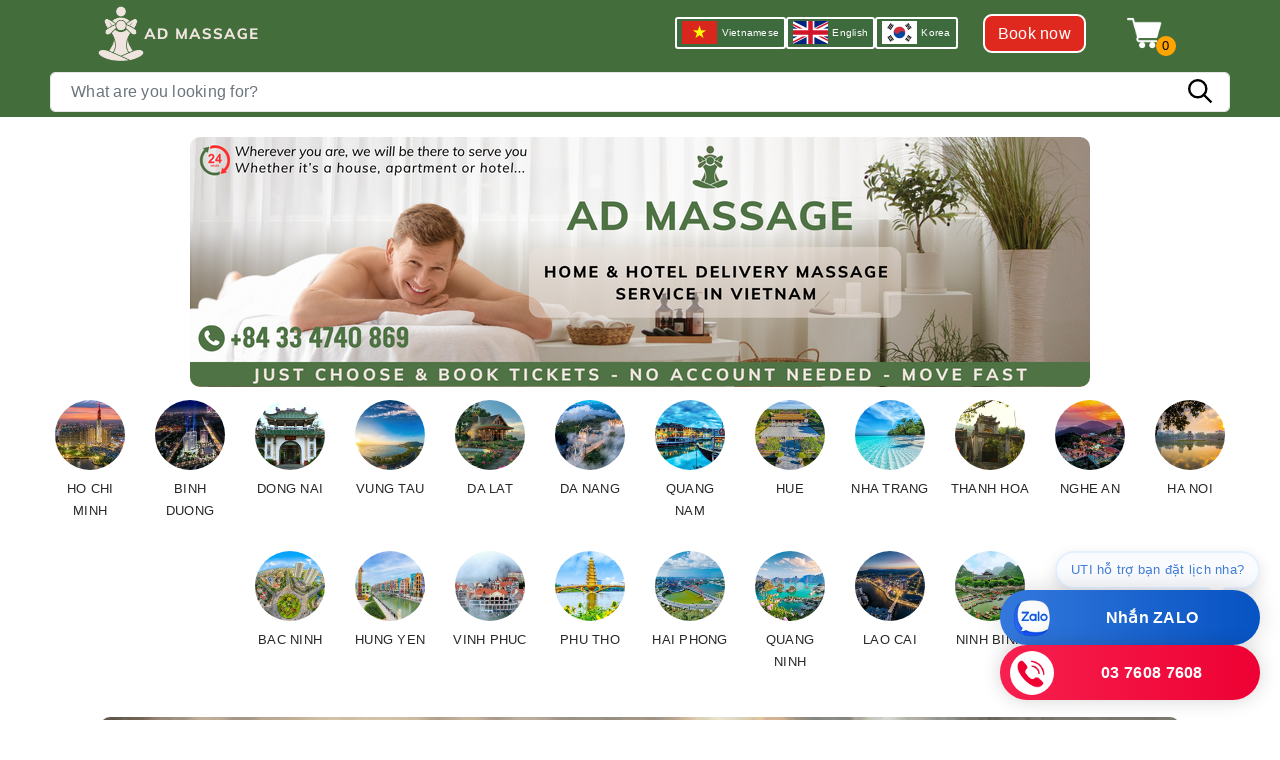

--- FILE ---
content_type: text/css
request_url: https://bizweb.dktcdn.net/100/449/178/themes/866687/assets/evo-index.scss.css?1766595627053
body_size: 9648
content:
body{background:#ffffff}body.modal-open{padding-right:0 !important}@keyframes placeHolderShimmer{0%{background-position:-468px 0}100%{background-position:468px 0}}.animated-background,.section_slider .evo-width-news a img:not(.loaded),.section_banner.section_banner_2 .fix-banner a img:not(.loaded),.evo_block-product .section_product_1 .evo-owl-product .evo-product-block-item .product__box-image img:not(.loaded),.evo_block-product .section_product_1.evo-new-ui-product .evo-ui-product-content .evo-fix-paddings .row .col-lg-4 .evo-product-block-item .product__box-image img:not(.loaded),.evo_block-product .section_product_1.evo-new-ui-product .evo-ui-product-content .evo-fix-paddings .evo-product-block-item.evo-product-item-new-ui .product__box-image img:not(.loaded),.evo_block-product .evo-block-product-big .evo_section_product .col-lg-40 .evo-product-block-item .product__box-image img:not(.loaded),.evo_block-product .evo-block-product-big .evo_section_product .col-lg-15 .evo-product-block-item .product__box-image img:not(.loaded),.evo_block-product .evo-block-product-big.evo-block-product-big-3 .evo-list-acceessories-scroll .evo-list-accessories .col8 .search-item .keyword-img img:not(.loaded),.evo_block-product .evo-block-product-big.evo-block-product-big-ui .evo-product-new-banner-cate .col-lg-3 .banner-new-ui img:not(.loaded),.evo_block-product .evo-block-product-big.evo-block-product-big-ui .evo-product-new-banner-cate .col-lg-9 .evo-product-list-cate .col8 .search-item .keyword-img img:not(.loaded),.evo_block-product .evo-block-product-big.evo-block-cate-new .featured--content .ps-product--vertical .evo-new-has-img img:not(.loaded),.evo-block-news .evo-block-news_content .content-group3 .big-news .item-img img:not(.loaded),.evo-block-news .evo-block-news_content .content-group3 .list-news .news-top_item_img .item-img img:not(.loaded),.section_small_product .col-lg-4 .evo-product-block-item.evo-product-block-item-small .product__box-image img:not(.loaded){animation-duration:1.25s;animation-fill-mode:forwards;animation-iteration-count:infinite;animation-name:placeHolderShimmer;animation-timing-function:linear;background:#F6F6F6;background:linear-gradient(to right, #F6F6F6 8%, #F0F0F0 18%, #F6F6F6 33%);background-size:700px 104px;position:relative}.section_slider .row{margin:0}.section_slider .evo-width-cate{width:220px;max-width:220px;background-color:#fff;box-shadow:0 0.125rem 0.25rem rgba(0,0,0,0.075);padding:0;border-radius:5px}.section_slider .evo-width-cate .evo-main-cate{position:absolute;width:100%;min-height:100%;background-color:#fff;z-index:9;border-radius:5px}.section_slider .evo-width-cate .evo-main-cate li:first-child{border-radius:5px 0px 0px}.section_slider .evo-width-cate .evo-main-cate li a{padding:8px 15px 8px 23px;color:#444;display:block;margin:0 10px;font-size:14px;position:relative}@media (max-width: 1024px){.section_slider .evo-width-cate .evo-main-cate li a{padding-bottom:7px}}.section_slider .evo-width-cate .evo-main-cate li a img{width:22px;height:22px;position:absolute;right:auto;left:-5px;top:50%;transform:translate(0, -50%);margin:auto 0;opacity:0.7}.section_slider .evo-width-cate .evo-main-cate li a:hover,.section_slider .evo-width-cate .evo-main-cate li a:focus{color:#3d6b3e;font-weight:500}.section_slider .evo-width-cate .evo-main-cate li+li{border-top:1px solid rgba(0,0,0,0.04)}.section_slider .evo-width-cate .evo-main-cate li.evo-main-cate-has-child{position:static}.section_slider .evo-width-cate .evo-main-cate li.evo-main-cate-has-child>a{background-image:url(//bizweb.dktcdn.net/100/449/178/themes/866687/assets/ic-list.svg?1766595616930);background-position:right 0 center;background-repeat:no-repeat}.section_slider .evo-width-cate .evo-main-cate li.evo-main-cate-has-child .menu-child.sub-menu{width:230px;position:absolute;top:0;left:220px;z-index:100;min-height:100%;box-shadow:2px 3px 7px 0 rgba(0,0,0,0.2);background-color:#fff;display:none}.section_slider .evo-width-cate .evo-main-cate li.evo-main-cate-has-child .menu-child.sub-menu li a{padding-left:0}.section_slider .evo-width-cate .evo-main-cate li.evo-main-cate-has-child .menu-child.sub-menu .evo-main-cate-has-child{position:static}.section_slider .evo-width-cate .evo-main-cate li.evo-main-cate-has-child .menu-child.sub-menu .evo-main-cate-has-child .menu-child-2.sub-menu{width:230px;position:absolute;top:0;left:230px;z-index:100;min-height:100%;box-shadow:2px 3px 7px 0 rgba(0,0,0,0.2);background-color:#fff;display:none}.section_slider .evo-width-cate .evo-main-cate li.evo-main-cate-has-child .menu-child.sub-menu .evo-main-cate-has-child:hover .menu-child-2.sub-menu{display:block}.section_slider .evo-width-cate .evo-main-cate li.evo-main-cate-has-child .menu-child.sub-menu.evo-sub-mega-menu{width:calc(1180px - 220px);height:100%;overflow-y:auto;padding:10px}@media (max-width: 1024px){.section_slider .evo-width-cate .evo-main-cate li.evo-main-cate-has-child .menu-child.sub-menu.evo-sub-mega-menu{width:calc(940px - 220px)}}.section_slider .evo-width-cate .evo-main-cate li.evo-main-cate-has-child .menu-child.sub-menu.evo-sub-mega-menu li{width:33.333333%;float:left;border:none}.section_slider .evo-width-cate .evo-main-cate li.evo-main-cate-has-child .menu-child.sub-menu.evo-sub-mega-menu li:nth-child(3n+1){clear:left}.section_slider .evo-width-cate .evo-main-cate li.evo-main-cate-has-child .menu-child.sub-menu.evo-sub-mega-menu li>a{font-weight:600;background-image:none;padding:0;padding-bottom:10px}.section_slider .evo-width-cate .evo-main-cate li.evo-main-cate-has-child .menu-child.sub-menu.evo-sub-mega-menu li .menu-child-2{width:auto !important;position:relative !important;top:inherit !important;left:inherit !important;z-index:100 !important;min-height:100% !important;box-shadow:none !important;background-color:transparent !important;display:block !important;margin-bottom:15px}.section_slider .evo-width-cate .evo-main-cate li.evo-main-cate-has-child .menu-child.sub-menu.evo-sub-mega-menu li .menu-child-2 li{width:100%;border:none}.section_slider .evo-width-cate .evo-main-cate li.evo-main-cate-has-child .menu-child.sub-menu.evo-sub-mega-menu li .menu-child-2 li a{font-weight:normal;padding:0}.section_slider .evo-width-cate .evo-main-cate li.evo-main-cate-has-child .menu-child.sub-menu.evo-sub-mega-menu::-webkit-scrollbar-track{border-radius:3px;background-color:#f7f8fa}.section_slider .evo-width-cate .evo-main-cate li.evo-main-cate-has-child .menu-child.sub-menu.evo-sub-mega-menu::-webkit-scrollbar{width:6px}.section_slider .evo-width-cate .evo-main-cate li.evo-main-cate-has-child .menu-child.sub-menu.evo-sub-mega-menu::-webkit-scrollbar-thumb{border-radius:3px;background-color:#e0e0e0}.section_slider .evo-width-cate .evo-main-cate li.evo-main-cate-has-child:hover .menu-child.sub-menu{display:block}.section_slider .evo-width-cate .evo-main-cate li.evo-main-cate-has-child:hover .menu-child.sub-menu.evo-sub-mega-menu{display:block}.section_slider .evo-width-cate .evo-main-cate:hover{box-shadow:2px 3px 7px 0 rgba(0,0,0,0.1)}.section_slider .evo-width-news{padding:0}@media (min-width: 1025px){.section_slider .evo-width-news{width:220px;max-width:220px}}.section_slider .evo-width-news a{display:block;box-shadow:0 0.125rem 0.25rem rgba(0,0,0,0.075);position:relative;height:113px}@media (min-width: 1025px){.section_slider .evo-width-news a+a{margin-top:10px}}.section_slider .evo-width-news a img{border-radius:3px}@media (max-width: 1024px){.section_slider .evo-width-news a img{border-radius:0}}@media (max-width: 1024px){.section_slider .evo-width-news a{height:161px;width:33.3333%}}@media (max-width: 991px){.section_slider .evo-width-news a{height:120px}}@media (max-width: 767px){.section_slider .evo-width-news a{height:134px}}@media (max-width: 668px){.section_slider .evo-width-news a{height:134px}}@media (max-width: 569px){.section_slider .evo-width-news a{height:141px}}@media (max-width: 480px){.section_slider .evo-width-news a{height:103px}}@media (max-width: 376px){.section_slider .evo-width-news a{height:93px}}@media (max-width: 321px){.section_slider .evo-width-news a{height:78px}}.section_slider .evo-width-news a img{width:auto !important;max-height:100%;position:absolute;top:0;bottom:0;left:0;right:0;margin:auto}.section_slider .evo-width-news a img:not(.loaded){width:100% !important;height:100% !important;opacity:0.2}.section_slider .evo-width-news a img:hover{opacity:0.9}@media (max-width: 1024px){.section_slider .evo-width-news{margin-top:10px;display:-webkit-flex;display:-ms-flexbox;display:flex;overflow-x:auto;overflow-y:hidden;-webkit-overflow-scrolling:touch;flex-direction:unset;-webkit-flex-flow:unset;flex-flow:unset;-webkit-justify-content:unset;justify-content:unset;-webkit-align-items:unset;align-items:unset}}@media (max-width: 767px){.section_slider .evo-width-news a{-webkit-flex-shrink:0;-ms-flex:0 0 auto;flex-shrink:0;width:50%;overflow:hidden;text-overflow:ellipsis;display:-webkit-box;-webkit-box-orient:vertical}}.section_slider .home-sliders{flex:1}@media (min-width: 1025px){.section_slider .home-sliders{width:calc(100% - 440px);max-width:calc(100% - 440px)}}@media (max-width: 1024px){.section_slider .home-sliders{width:calc(100% - 220px);max-width:calc(100% - 220px);padding-right:0}}@media (max-width: 991px){.section_slider .home-sliders{width:100%;max-width:100%;padding-left:0}}.evo-home-slider{box-shadow:0 0.125rem 0.25rem rgba(0,0,0,0.075);background-color:#fff}.evo-home-slider .home-slider .swiper-pagination-bullets{text-align:center}.evo-home-slider .home-slider .swiper-pagination-bullets .swiper-pagination-bullet{box-shadow:none;outline:0;width:6px;height:6px;background:#333f48;border-radius:50%;border:1px solid #333f48;padding:0;font-size:0;opacity:0.8}.evo-home-slider .home-slider .swiper-pagination-bullets .swiper-pagination-bullet.swiper-pagination-bullet-active{transition:all .2s;width:30px;border-radius:3px;background:#3d6b3e;border-color:#3d6b3e}.evo-home-slider .home-slider .swiper-button-next{font-size:0;line-height:0;position:absolute;top:50%;display:block;width:30px;height:30px;padding:0;-webkit-transform:translate(0, -50%);-ms-transform:translate(0, -50%);transform:translate(0, -50%);cursor:pointer;color:#3d6b3e;border:none;outline:none;background:transparent;line-height:30px;text-align:center;z-index:2;right:-35px;opacity:0;-webkit-transition:all .25s ease;transition:all .25s ease;-webkit-transform:translateX(30px);transform:translateX(30px)}@media (max-width: 1024px){.evo-home-slider .home-slider .swiper-button-next{display:none !important}}.evo-home-slider .home-slider .swiper-button-prev{font-size:0;line-height:0;position:absolute;top:50%;display:block;width:30px;height:30px;padding:0;-webkit-transform:translate(0, -50%);-ms-transform:translate(0, -50%);transform:translate(0, -50%);cursor:pointer;color:#3d6b3e;border:none;outline:none;background:transparent;line-height:30px;text-align:center;z-index:2;left:-35px;opacity:0;-webkit-transition:all .25s ease;transition:all .25s ease;-webkit-transform:translateX(-30px);transform:translateX(-30px)}@media (max-width: 1024px){.evo-home-slider .home-slider .swiper-button-prev{display:none !important}}.evo-home-slider .home-slider:hover .swiper-button-next{right:5px;visibility:visible;opacity:1;-webkit-transform:translateY(0px);transform:translateY(0px)}.evo-home-slider .home-slider:hover .swiper-button-next.swiper-button-disabled{opacity:0.35}.evo-home-slider .home-slider:hover .swiper-button-prev{left:5px;visibility:visible;opacity:1;-webkit-transform:translateY(0);transform:translateY(0)}.evo-home-slider .home-slider:hover .swiper-button-prev.swiper-button-disabled{opacity:0.35}.evo-home-slider .gallery-thumbs .swiper-slide{width:100%;height:100%;display:flex;justify-content:center;align-items:center;margin:0;padding:2px;border-radius:0;background:#fff;font-size:12px;line-height:20px;text-align:center;color:#343a40;overflow:hidden;cursor:pointer;border-top:4px solid transparent;position:relative}.evo-home-slider .gallery-thumbs .swiper-slide:after{content:'';float:right;height:30px;border-right:1px solid #e5e5e5;position:absolute;top:50%;transform:translate(0, -50%);right:0}.evo-home-slider .gallery-thumbs .swiper-slide.swiper-slide-thumb-active{border-top-color:#3d6b3e;font-weight:500;background-color:#f8f8f8}.evo-home-slider .gallery-thumbs .swiper-slide:hover{background-color:#f8f8f8;border-top-color:#3d6b3e}.home-slider picture{height:0;display:block;padding-bottom:calc(100%*882/1920)}.home-slider picture img{left:50%;top:50%;transform:translate(-50%, -50%);max-width:100%;max-height:100%;width:auto !important;height:auto !important}.section_banner{margin-top:20px}@media (max-width: 767px){.section_banner{margin-top:10px}}@media (max-width: 569px){.section_banner.section_banner_2 .fix-banner+.fix-banner{margin-top:10px}}.section_banner.section_banner_2 .fix-banner a{display:block;background-color:#fff;box-shadow:0 0.125rem 0.25rem rgba(0,0,0,0.075);position:relative;height:121px}@media (max-width: 1024px){.section_banner.section_banner_2 .fix-banner a{height:96px}}@media (max-width: 991px){.section_banner.section_banner_2 .fix-banner a{height:70px}}@media (max-width: 767px){.section_banner.section_banner_2 .fix-banner a{height:53px}}@media (max-width: 668px){.section_banner.section_banner_2 .fix-banner a{height:53px}}@media (max-width: 569px){.section_banner.section_banner_2 .fix-banner a{height:114px}}@media (max-width: 480px){.section_banner.section_banner_2 .fix-banner a{height:83px}}@media (max-width: 376px){.section_banner.section_banner_2 .fix-banner a{height:75px}}@media (max-width: 321px){.section_banner.section_banner_2 .fix-banner a{height:64px}}.section_banner.section_banner_2 .fix-banner a img{width:auto !important;max-height:100%;position:absolute;top:0;bottom:0;left:0;right:0;margin:auto}.section_banner.section_banner_2 .fix-banner a img:not(.loaded){width:100% !important;height:100% !important;opacity:0.2}.section_banner.section_banner_2 .fix-banner a img:hover{opacity:0.9}.evo_block-product{margin-top:20px}.evo_block-product.evo_block-product-s{padding-top:47px}@media (max-width: 767px){.evo_block-product.evo_block-product-s{padding-top:0}}@media (max-width: 767px){.evo_block-product{margin-top:10px}}.evo_block-product .section_product_1{background-color:#fff;box-shadow:0 0.125rem 0.25rem rgba(0,0,0,0.075);border-radius:2px;position:relative}.evo_block-product .section_product_1 .flash-sale-title{position:absolute;top:-47px;z-index:9;width:100%;border-bottom:3px solid #b22a2a}@media (max-width: 767px){.evo_block-product .section_product_1 .flash-sale-title{position:relative;top:0;border:none}}.evo_block-product .section_product_1 .flash-sale-title .sport-titles{display:inline-block;text-transform:uppercase;font-weight:500;font-size:16px;padding:10px;background:#b22a2a;color:#fff;position:relative}@media (min-width: 768px){.evo_block-product .section_product_1 .flash-sale-title .sport-titles:before{position:absolute;content:'';top:0;bottom:0;left:23px;right:-23px;background-color:inherit;-webkit-transform-origin:bottom;-moz-transform-origin:bottom;-ms-transform-origin:bottom;-o-transform-origin:bottom;transform-origin:bottom;-webkit-transform:skew(23deg);-moz-transform:skew(23deg);-ms-transform:skew(23deg);-o-transform:skew(23deg);transform:skew(23deg);z-index:0;border-top-right-radius:5px}.evo_block-product .section_product_1 .flash-sale-title .sport-titles:after{position:absolute;content:'';top:0;bottom:0;left:-23px;right:23px;background-color:inherit;-webkit-transform-origin:bottom;-moz-transform-origin:bottom;-ms-transform-origin:bottom;-o-transform-origin:bottom;transform-origin:bottom;-webkit-transform:skew(-23deg);-moz-transform:skew(-23deg);-ms-transform:skew(-23deg);-o-transform:skew(-23deg);transform:skew(-23deg);z-index:0;border-top-left-radius:5px}}.evo_block-product .section_product_1 .flash-sale-title .sport-titles span{position:relative;z-index:1}@media (max-width: 767px){.evo_block-product .section_product_1 .flash-sale-title .sport-titles{font-size:15px;width:100%}}.evo_block-product .section_product_1 .flash-sale-title .sport-titles:hover,.evo_block-product .section_product_1 .flash-sale-title .sport-titles:focus{color:#FED101}@media (min-width: 1025px){.evo_block-product .section_product_1 .evo-owl-product{overflow:visible}.evo_block-product .section_product_1 .evo-owl-product:before{content:"";height:100%;background-color:#f3f5f7;position:absolute;z-index:999;display:block;top:0;left:-1001px;width:1000px}.evo_block-product .section_product_1 .evo-owl-product:after{content:"";height:100%;background-color:#f3f5f7;position:absolute;z-index:999;display:block;top:0;right:-1001px;width:1000px}}.evo_block-product .section_product_1 .evo-owl-product [class*=swiper-button-].swiper-button-disabled{display:none}.evo_block-product .section_product_1 .evo-owl-product .swiper-button-next,.evo_block-product .section_product_1 .evo-owl-product .swiper-button-prev{width:30px;height:60px;display:flex;justify-content:center;align-items:center;background:#fff;box-shadow:0 0 4px 0 rgba(0,0,0,0.2);color:#707070;top:45%;transition:.3s;outline:none;opacity:.9}.evo_block-product .section_product_1 .evo-owl-product .swiper-button-next:after,.evo_block-product .section_product_1 .evo-owl-product .swiper-button-prev:after{font-size:20px;color:#333}.evo_block-product .section_product_1 .evo-owl-product .swiper-button-next{padding-left:7px;border-radius:100px 0 0 100px;right:0}.evo_block-product .section_product_1 .evo-owl-product .swiper-button-prev{padding-right:7px;border-radius:0 100px 100px 0;left:0}.evo_block-product .section_product_1 .evo-owl-product .evo-product-block-item .product__box-image{height:216px}@media (max-width: 1024px){.evo_block-product .section_product_1 .evo-owl-product .evo-product-block-item .product__box-image{height:178px}}@media (max-width: 991px){.evo_block-product .section_product_1 .evo-owl-product .evo-product-block-item .product__box-image{height:223px}}@media (max-width: 767px){.evo_block-product .section_product_1 .evo-owl-product .evo-product-block-item .product__box-image{height:250px}}@media (max-width: 668px){.evo_block-product .section_product_1 .evo-owl-product .evo-product-block-item .product__box-image{height:250px}}@media (max-width: 569px){.evo_block-product .section_product_1 .evo-owl-product .evo-product-block-item .product__box-image{height:264px}}@media (max-width: 480px){.evo_block-product .section_product_1 .evo-owl-product .evo-product-block-item .product__box-image{height:191px}}@media (max-width: 376px){.evo_block-product .section_product_1 .evo-owl-product .evo-product-block-item .product__box-image{height:171px}}@media (max-width: 321px){.evo_block-product .section_product_1 .evo-owl-product .evo-product-block-item .product__box-image{height:143px}}.evo_block-product .section_product_1 .evo-owl-product .evo-product-block-item .product__box-image img{width:auto !important;max-height:100%;position:absolute;top:0;bottom:0;left:0;right:0;margin:auto}.evo_block-product .section_product_1 .evo-owl-product .evo-product-block-item .product__box-image img:not(.loaded){width:100% !important;height:100% !important;opacity:0.2}.evo_block-product .section_product_1.evo-new-ui-product .evo-ui-product-content{padding:10px;background-color:#b22a2a;margin-left:0;margin-right:0;padding-bottom:0}.evo_block-product .section_product_1.evo-new-ui-product .evo-ui-product-content .evo-fix-paddings{padding-left:0;padding-right:0}.evo_block-product .section_product_1.evo-new-ui-product .evo-ui-product-content .evo-fix-paddings.col-lg-4{margin-bottom:10px}.evo_block-product .section_product_1.evo-new-ui-product .evo-ui-product-content .evo-fix-paddings .row{margin-left:0;margin-right:-5px}@media (max-width: 991px){.evo_block-product .section_product_1.evo-new-ui-product .evo-ui-product-content .evo-fix-paddings .row{margin-left:-5px}}.evo_block-product .section_product_1.evo-new-ui-product .evo-ui-product-content .evo-fix-paddings .row .col-lg-4{padding-left:0;padding-right:0;margin-bottom:10px}.evo_block-product .section_product_1.evo-new-ui-product .evo-ui-product-content .evo-fix-paddings .row .col-lg-4 .evo-product-block-item{background-color:#fff;padding:5px;margin-left:5px;margin-right:5px;border-radius:5px;height:100%}.evo_block-product .section_product_1.evo-new-ui-product .evo-ui-product-content .evo-fix-paddings .row .col-lg-4 .evo-product-block-item .product__box-image{height:239px}@media (max-width: 1024px){.evo_block-product .section_product_1.evo-new-ui-product .evo-ui-product-content .evo-fix-paddings .row .col-lg-4 .evo-product-block-item .product__box-image{height:186px}}@media (max-width: 991px){.evo_block-product .section_product_1.evo-new-ui-product .evo-ui-product-content .evo-fix-paddings .row .col-lg-4 .evo-product-block-item .product__box-image{height:210px}}@media (max-width: 767px){.evo_block-product .section_product_1.evo-new-ui-product .evo-ui-product-content .evo-fix-paddings .row .col-lg-4 .evo-product-block-item .product__box-image{height:150px}}@media (max-width: 668px){.evo_block-product .section_product_1.evo-new-ui-product .evo-ui-product-content .evo-fix-paddings .row .col-lg-4 .evo-product-block-item .product__box-image{height:150px}}@media (max-width: 569px){.evo_block-product .section_product_1.evo-new-ui-product .evo-ui-product-content .evo-fix-paddings .row .col-lg-4 .evo-product-block-item .product__box-image{height:249px}}@media (max-width: 480px){.evo_block-product .section_product_1.evo-new-ui-product .evo-ui-product-content .evo-fix-paddings .row .col-lg-4 .evo-product-block-item .product__box-image{height:175px}}@media (max-width: 376px){.evo_block-product .section_product_1.evo-new-ui-product .evo-ui-product-content .evo-fix-paddings .row .col-lg-4 .evo-product-block-item .product__box-image{height:156px}}@media (max-width: 321px){.evo_block-product .section_product_1.evo-new-ui-product .evo-ui-product-content .evo-fix-paddings .row .col-lg-4 .evo-product-block-item .product__box-image{height:128px}}.evo_block-product .section_product_1.evo-new-ui-product .evo-ui-product-content .evo-fix-paddings .row .col-lg-4 .evo-product-block-item .product__box-image img{width:auto !important;max-height:100%;position:absolute;top:0;bottom:0;left:0;right:0;margin:auto}.evo_block-product .section_product_1.evo-new-ui-product .evo-ui-product-content .evo-fix-paddings .row .col-lg-4 .evo-product-block-item .product__box-image img:not(.loaded){width:100% !important;height:100% !important;opacity:0.2}.evo_block-product .section_product_1.evo-new-ui-product .evo-ui-product-content .evo-fix-paddings .evo-product-block-item.evo-product-item-new-ui{background-color:#fff;padding:5px;margin-left:0;margin-right:5px;border-radius:5px;height:100%}@media (max-width: 991px){.evo_block-product .section_product_1.evo-new-ui-product .evo-ui-product-content .evo-fix-paddings .evo-product-block-item.evo-product-item-new-ui{margin-right:0;display:-ms-flexbox;display:flex}}@media (max-width: 767px){.evo_block-product .section_product_1.evo-new-ui-product .evo-ui-product-content .evo-fix-paddings .evo-product-block-item.evo-product-item-new-ui{display:block}}.evo_block-product .section_product_1.evo-new-ui-product .evo-ui-product-content .evo-fix-paddings .evo-product-block-item.evo-product-item-new-ui .thumbs-list{display:flex;width:100%;margin-top:5px;padding-left:5px;padding-right:5px;position:relative;margin-bottom:10px}@media (max-width: 991px){.evo_block-product .section_product_1.evo-new-ui-product .evo-ui-product-content .evo-fix-paddings .evo-product-block-item.evo-product-item-new-ui .thumbs-list{display:none}}@media (max-width: 767px){.evo_block-product .section_product_1.evo-new-ui-product .evo-ui-product-content .evo-fix-paddings .evo-product-block-item.evo-product-item-new-ui .thumbs-list{display:flex}}.evo_block-product .section_product_1.evo-new-ui-product .evo-ui-product-content .evo-fix-paddings .evo-product-block-item.evo-product-item-new-ui .thumbs-list .thumbs-list-item{width:25%;height:auto;display:inline-block;border:1px solid transparent}.evo_block-product .section_product_1.evo-new-ui-product .evo-ui-product-content .evo-fix-paddings .evo-product-block-item.evo-product-item-new-ui .thumbs-list .thumbs-list-item img{padding:3px}@media (max-width: 767px){.evo_block-product .section_product_1.evo-new-ui-product .evo-ui-product-content .evo-fix-paddings .evo-product-block-item.evo-product-item-new-ui .thumbs-list .thumbs-list-item img{padding:2px}}.evo_block-product .section_product_1.evo-new-ui-product .evo-ui-product-content .evo-fix-paddings .evo-product-block-item.evo-product-item-new-ui .thumbs-list .thumbs-list-item:hover,.evo_block-product .section_product_1.evo-new-ui-product .evo-ui-product-content .evo-fix-paddings .evo-product-block-item.evo-product-item-new-ui .thumbs-list .thumbs-list-item.active{border-color:#3d6b3e;cursor:pointer}.evo_block-product .section_product_1.evo-new-ui-product .evo-ui-product-content .evo-fix-paddings .evo-product-block-item.evo-product-item-new-ui .box-promotion{-webkit-line-clamp:5;margin-bottom:10px;max-height:135px}@media (max-width: 767px){.evo_block-product .section_product_1.evo-new-ui-product .evo-ui-product-content .evo-fix-paddings .evo-product-block-item.evo-product-item-new-ui .box-promotion{-webkit-line-clamp:4;max-height:78.2px}}@media (max-width: 480px){.evo_block-product .section_product_1.evo-new-ui-product .evo-ui-product-content .evo-fix-paddings .evo-product-block-item.evo-product-item-new-ui .box-promotion{-webkit-line-clamp:3;max-height:58.5px}}.evo_block-product .section_product_1.evo-new-ui-product .evo-ui-product-content .evo-fix-paddings .evo-product-block-item.evo-product-item-new-ui .product__box-image{height:372px}@media (max-width: 1024px){.evo_block-product .section_product_1.evo-new-ui-product .evo-ui-product-content .evo-fix-paddings .evo-product-block-item.evo-product-item-new-ui .product__box-image{height:292px}}@media (max-width: 991px){.evo_block-product .section_product_1.evo-new-ui-product .evo-ui-product-content .evo-fix-paddings .evo-product-block-item.evo-product-item-new-ui .product__box-image{height:335px}}@media (max-width: 767px){.evo_block-product .section_product_1.evo-new-ui-product .evo-ui-product-content .evo-fix-paddings .evo-product-block-item.evo-product-item-new-ui .product__box-image{height:245px}}@media (max-width: 668px){.evo_block-product .section_product_1.evo-new-ui-product .evo-ui-product-content .evo-fix-paddings .evo-product-block-item.evo-product-item-new-ui .product__box-image{height:245px}}@media (max-width: 569px){.evo_block-product .section_product_1.evo-new-ui-product .evo-ui-product-content .evo-fix-paddings .evo-product-block-item.evo-product-item-new-ui .product__box-image{height:259px}}@media (max-width: 480px){.evo_block-product .section_product_1.evo-new-ui-product .evo-ui-product-content .evo-fix-paddings .evo-product-block-item.evo-product-item-new-ui .product__box-image{height:370px}}@media (max-width: 376px){.evo_block-product .section_product_1.evo-new-ui-product .evo-ui-product-content .evo-fix-paddings .evo-product-block-item.evo-product-item-new-ui .product__box-image{height:331px}}@media (max-width: 321px){.evo_block-product .section_product_1.evo-new-ui-product .evo-ui-product-content .evo-fix-paddings .evo-product-block-item.evo-product-item-new-ui .product__box-image{height:276px}}.evo_block-product .section_product_1.evo-new-ui-product .evo-ui-product-content .evo-fix-paddings .evo-product-block-item.evo-product-item-new-ui .product__box-image img{width:auto !important;max-height:100%;position:absolute;top:0;bottom:0;left:0;right:0;margin:auto}.evo_block-product .section_product_1.evo-new-ui-product .evo-ui-product-content .evo-fix-paddings .evo-product-block-item.evo-product-item-new-ui .product__box-image img:not(.loaded){width:100% !important;height:100% !important;opacity:0.2}.evo_block-product .section_product_1.evo-new-ui-product .evo-ui-product-content .evo-fix-paddings .evo-product-block-item.evo-product-item-new-ui .product__box-name{min-height:unset}@media (max-width: 991px){.evo_block-product .section_product_1.evo-new-ui-product .evo-ui-product-content .evo-fix-paddings .evo-product-block-item.evo-product-item-new-ui .product__box-image{-ms-flex:0 0 50%;flex:0 0 50%;max-width:50%}.evo_block-product .section_product_1.evo-new-ui-product .evo-ui-product-content .evo-fix-paddings .evo-product-block-item.evo-product-item-new-ui .fix-ui-mobile{-ms-flex:1;flex:1}.evo_block-product .section_product_1.evo-new-ui-product .evo-ui-product-content .evo-fix-paddings .evo-product-block-item.evo-product-item-new-ui .fix-ui-mobile .product__box-name{min-height:unset}}@media (max-width: 767px){.evo_block-product .section_product_1.evo-new-ui-product .evo-ui-product-content .evo-fix-paddings .evo-product-block-item.evo-product-item-new-ui .product__box-image{-ms-flex:0 0 100%;flex:0 0 100%;max-width:100%}.evo_block-product .section_product_1.evo-new-ui-product .evo-ui-product-content .evo-fix-paddings .evo-product-block-item.evo-product-item-new-ui .fix-ui-mobile{-ms-flex:1;flex:1}.evo_block-product .section_product_1.evo-new-ui-product .evo-ui-product-content .evo-fix-paddings .evo-product-block-item.evo-product-item-new-ui .fix-ui-mobile .product__box-name{min-height:unset}}.evo_block-product .evo-block-product-big{background-color:#fff;box-shadow:0 0.125rem 0.25rem rgba(0,0,0,0.075);border-radius:2px}.evo_block-product .evo-block-product-big .evo-product-title{background-color:#fff;border-bottom:2px solid #3d6b3e}@media (min-width: 768px){.evo_block-product .evo-block-product-big .evo-product-title{display:-ms-flexbox;display:flex;align-items:center}}@media (max-width: 767px){.evo_block-product .evo-block-product-big .evo-product-title{border-bottom:none}}.evo_block-product .evo-block-product-big .evo-product-title .sport-titles{font-size:16px;line-height:1.5;text-transform:uppercase;text-decoration:none;color:#fff;text-align:left;font-weight:500;padding:10px;display:inline-block;background-color:#3d6b3e;position:relative}.evo_block-product .evo-block-product-big .evo-product-title .sport-titles span{position:relative}@media (min-width: 768px){.evo_block-product .evo-block-product-big .evo-product-title .sport-titles:before{position:absolute;content:'';top:0;bottom:0;left:23px;right:-23px;background-color:inherit;-webkit-transform-origin:bottom;-moz-transform-origin:bottom;-ms-transform-origin:bottom;-o-transform-origin:bottom;transform-origin:bottom;-webkit-transform:skew(23deg);-moz-transform:skew(23deg);-ms-transform:skew(23deg);-o-transform:skew(23deg);transform:skew(23deg);z-index:-0}}@media (max-width: 767px){.evo_block-product .evo-block-product-big .evo-product-title .sport-titles{display:block;width:100%;text-align:center}}.evo_block-product .evo-block-product-big .evo-product-title .sport-titles:hover,.evo_block-product .evo-block-product-big .evo-product-title .sport-titles:focus{color:#c96}.evo_block-product .evo-block-product-big .evo-product-title .sport-title-link{float:right}@media (min-width: 768px){.evo_block-product .evo-block-product-big .evo-product-title .sport-title-link{flex:none;margin-left:auto;padding-right:10px}}@media (max-width: 767px){.evo_block-product .evo-block-product-big .evo-product-title .sport-title-link{float:none;width:100%;display:-webkit-flex;display:-ms-flexbox;display:flex;overflow-x:auto;overflow-y:hidden;-webkit-overflow-scrolling:touch;padding:0}}.evo_block-product .evo-block-product-big .evo-product-title .sport-title-link a{border:0;font-size:14px;line-height:1.5;text-decoration:none;color:#333;cursor:pointer;-webkit-transition:.3s ease-out;-moz-transition:.3s ease-out;-ms-transition:.3s ease-out;-o-transition:.3s ease-out;transition:.3s ease-out;display:inline-block;font-weight:500;position:relative}@media (max-width: 767px){.evo_block-product .evo-block-product-big .evo-product-title .sport-title-link a{padding:10px;line-height:1.1}}.evo_block-product .evo-block-product-big .evo-product-title .sport-title-link a+a{margin-left:5px;padding-left:10px}@media (max-width: 767px){.evo_block-product .evo-block-product-big .evo-product-title .sport-title-link a+a{margin-left:0}}.evo_block-product .evo-block-product-big .evo-product-title .sport-title-link a+a:before{content:"";display:inline-block;height:15px;width:1px;background-color:#fff;position:absolute;top:50%;transform:translate(0, -50%);left:0}.evo_block-product .evo-block-product-big .evo-product-title .sport-title-link a:last-child{color:#c96}.evo_block-product .evo-block-product-big .evo-product-title .sport-title-link a:last-child:hover,.evo_block-product .evo-block-product-big .evo-product-title .sport-title-link a:last-child:focus{color:#3d6b3e}@media (max-width: 767px){.evo_block-product .evo-block-product-big .evo-product-title .sport-title-link a:last-child{display:none}}@media (max-width: 767px){.evo_block-product .evo-block-product-big .evo-product-title .sport-title-link a{-webkit-flex-shrink:0;-ms-flex:0 0 auto;flex-shrink:0}}.evo_block-product .evo-block-product-big .evo-product-title .sport-title-link a:hover,.evo_block-product .evo-block-product-big .evo-product-title .sport-title-link a:focus{color:#c96}.evo_block-product .evo-block-product-big .evo_section_product{margin-left:0;margin-right:0}.evo_block-product .evo-block-product-big .evo_section_product .col-lg-40{padding-left:0;padding-right:0}.evo_block-product .evo-block-product-big .evo_section_product .col-lg-40 .evo-product-block-item .product__box-image{height:209px}@media (max-width: 1024px){.evo_block-product .evo-block-product-big .evo_section_product .col-lg-40 .evo-product-block-item .product__box-image{height:170px}}@media (max-width: 991px){.evo_block-product .evo-block-product-big .evo_section_product .col-lg-40 .evo-product-block-item .product__box-image{height:211px}}@media (max-width: 767px){.evo_block-product .evo-block-product-big .evo_section_product .col-lg-40 .evo-product-block-item .product__box-image{height:222px}}@media (max-width: 668px){.evo_block-product .evo-block-product-big .evo_section_product .col-lg-40 .evo-product-block-item .product__box-image{height:222px}}@media (max-width: 569px){.evo_block-product .evo-block-product-big .evo_section_product .col-lg-40 .evo-product-block-item .product__box-image{height:222px}}@media (max-width: 480px){.evo_block-product .evo-block-product-big .evo_section_product .col-lg-40 .evo-product-block-item .product__box-image{height:181px}}@media (max-width: 376px){.evo_block-product .evo-block-product-big .evo_section_product .col-lg-40 .evo-product-block-item .product__box-image{height:162px}}@media (max-width: 321px){.evo_block-product .evo-block-product-big .evo_section_product .col-lg-40 .evo-product-block-item .product__box-image{height:137px}}.evo_block-product .evo-block-product-big .evo_section_product .col-lg-40 .evo-product-block-item .product__box-image img{width:auto !important;max-height:100%;position:absolute;top:0;bottom:0;left:0;right:0;margin:auto}.evo_block-product .evo-block-product-big .evo_section_product .col-lg-40 .evo-product-block-item .product__box-image img:not(.loaded){width:100% !important;height:100% !important;opacity:0.2}.evo_block-product .evo-block-product-big .evo_section_product .col-lg-15{padding-left:0;padding-right:0}@media (min-width: 768px) and (max-width: 991px){.evo_block-product .evo-block-product-big .evo_section_product .col-lg-15:nth-child(9){display:none}}.evo_block-product .evo-block-product-big .evo_section_product .col-lg-15 .evo-product-block-item .product__box-image{height:216px}@media (max-width: 1024px){.evo_block-product .evo-block-product-big .evo_section_product .col-lg-15 .evo-product-block-item .product__box-image{height:178px}}@media (max-width: 991px){.evo_block-product .evo-block-product-big .evo_section_product .col-lg-15 .evo-product-block-item .product__box-image{height:223px}}@media (max-width: 767px){.evo_block-product .evo-block-product-big .evo_section_product .col-lg-15 .evo-product-block-item .product__box-image{height:163px}}@media (max-width: 668px){.evo_block-product .evo-block-product-big .evo_section_product .col-lg-15 .evo-product-block-item .product__box-image{height:163px}}@media (max-width: 569px){.evo_block-product .evo-block-product-big .evo_section_product .col-lg-15 .evo-product-block-item .product__box-image{height:264px}}@media (max-width: 480px){.evo_block-product .evo-block-product-big .evo_section_product .col-lg-15 .evo-product-block-item .product__box-image{height:190px}}@media (max-width: 376px){.evo_block-product .evo-block-product-big .evo_section_product .col-lg-15 .evo-product-block-item .product__box-image{height:171px}}@media (max-width: 321px){.evo_block-product .evo-block-product-big .evo_section_product .col-lg-15 .evo-product-block-item .product__box-image{height:143px}}.evo_block-product .evo-block-product-big .evo_section_product .col-lg-15 .evo-product-block-item .product__box-image img{width:auto !important;max-height:100%;position:absolute;top:0;bottom:0;left:0;right:0;margin:auto}.evo_block-product .evo-block-product-big .evo_section_product .col-lg-15 .evo-product-block-item .product__box-image img:not(.loaded){width:100% !important;height:100% !important;opacity:0.2}.evo_block-product .evo-block-product-big .evo_block_view_more{padding:10px 0;border-top:1px solid #eee}.evo_block-product .evo-block-product-big .evo_block_view_more a{border:solid 1px #f1f1f1;background-color:#fff;color:#666;padding:5px 20px;border-radius:20px;box-shadow:0 0 1px rgba(0,0,0,0.075)}@media (max-width: 767px){.evo_block-product .evo-block-product-big .evo_block_view_more a{padding:5px 10px;font-size:12px}}.evo_block-product .evo-block-product-big .evo_block_view_more a:hover,.evo_block-product .evo-block-product-big .evo_block_view_more a:focus{color:#fff;background-color:#3d6b3e}.evo_block-product .evo-block-product-big.evo-block-product-big-2 .evo-block-product-scroll{margin-left:0;margin-right:0}@media (max-width: 991px){.evo_block-product .evo-block-product-big.evo-block-product-big-2 .evo-block-product-scroll{display:-webkit-flex;display:-ms-flexbox;display:flex;overflow-x:auto;overflow-y:hidden;-webkit-overflow-scrolling:touch;flex-direction:unset;-webkit-flex-flow:unset;flex-flow:unset;-webkit-justify-content:unset;justify-content:unset;-webkit-align-items:unset;align-items:unset}}.evo_block-product .evo-block-product-big.evo-block-product-big-3 .evo-product-title .sport-titles:hover,.evo_block-product .evo-block-product-big.evo-block-product-big-3 .evo-product-title .sport-titles:focus{color:#c96}@media (max-width: 991px){.evo_block-product .evo-block-product-big.evo-block-product-big-3 .evo-list-acceessories-scroll{overflow:scroll hidden;overflow-x:scroll !important;-webkit-overflow-scrolling:touch;-ms-scroll-chaining:chained}}.evo_block-product .evo-block-product-big.evo-block-product-big-3 .evo-list-acceessories-scroll .evo-list-accessories{margin-left:0;margin-right:0}@media (max-width: 991px){.evo_block-product .evo-block-product-big.evo-block-product-big-3 .evo-list-acceessories-scroll .evo-list-accessories{-ms-flex-wrap:nowrap;flex-wrap:nowrap}}.evo_block-product .evo-block-product-big.evo-block-product-big-3 .evo-list-acceessories-scroll .evo-list-accessories:nth-child(1){margin-bottom:8px}.evo_block-product .evo-block-product-big.evo-block-product-big-3 .evo-list-acceessories-scroll .evo-list-accessories .col8{border-right:1px solid rgba(0,0,0,0.05);border-bottom:1px solid rgba(0,0,0,0.05);-webkit-transition:all .1s ease-in;-o-transition:all .1s ease-in;transition:all .1s ease-in;-ms-flex-preferred-size:calc(calc(100% / 8));flex-basis:calc(calc(100% / 8));width:calc(calc(100% / 8))}@media (max-width: 991px){.evo_block-product .evo-block-product-big.evo-block-product-big-3 .evo-list-acceessories-scroll .evo-list-accessories .col8{-ms-flex-preferred-size:unset;flex-basis:unset;padding:5px;width:auto;border:none}}.evo_block-product .evo-block-product-big.evo-block-product-big-3 .evo-list-acceessories-scroll .evo-list-accessories .col8 .search-item{display:block;padding:10px;text-align:center}@media (max-width: 991px){.evo_block-product .evo-block-product-big.evo-block-product-big-3 .evo-list-acceessories-scroll .evo-list-accessories .col8 .search-item{padding:0}}.evo_block-product .evo-block-product-big.evo-block-product-big-3 .evo-list-acceessories-scroll .evo-list-accessories .col8 .search-item .keyword-img{display:-webkit-box;display:-ms-flexbox;display:flex;-webkit-box-align:center;-ms-flex-align:center;align-items:center;-webkit-box-pack:center;-ms-flex-pack:center;justify-content:center;margin:0 auto 10px;width:80px;height:80px;position:relative}@media (max-width: 991px){.evo_block-product .evo-block-product-big.evo-block-product-big-3 .evo-list-acceessories-scroll .evo-list-accessories .col8 .search-item .keyword-img{border-radius:50%;border:1px solid #dee2e6;display:-webkit-inline-box;display:-ms-inline-flexbox;display:inline-flex;-webkit-box-orient:vertical;-webkit-box-direction:normal;-ms-flex-direction:column;flex-direction:column;-webkit-box-pack:center;-ms-flex-pack:center;justify-content:center;-webkit-box-align:center;-ms-flex-align:center;align-items:center;width:70px;height:70px;margin-bottom:0}}.evo_block-product .evo-block-product-big.evo-block-product-big-3 .evo-list-acceessories-scroll .evo-list-accessories .col8 .search-item .keyword-img img{width:auto !important;max-height:100%;position:absolute;top:0;bottom:0;left:0;right:0;margin:auto}@media (max-width: 991px){.evo_block-product .evo-block-product-big.evo-block-product-big-3 .evo-list-acceessories-scroll .evo-list-accessories .col8 .search-item .keyword-img img{max-width:40px}}.evo_block-product .evo-block-product-big.evo-block-product-big-3 .evo-list-acceessories-scroll .evo-list-accessories .col8 .search-item .keyword-img img:not(.loaded){width:100% !important;height:100% !important;opacity:0.2}.evo_block-product .evo-block-product-big.evo-block-product-big-3 .evo-list-acceessories-scroll .evo-list-accessories .col8 .search-item .keyword-info-title{overflow:hidden;text-overflow:ellipsis;display:-webkit-box;-webkit-box-orient:vertical;-webkit-line-clamp:1;white-space:unset;color:#000;margin-top:5px}@media (max-width: 991px){.evo_block-product .evo-block-product-big.evo-block-product-big-3 .evo-list-acceessories-scroll .evo-list-accessories .col8 .search-item .keyword-info-title{-webkit-line-clamp:2;font-size:13px;line-height:1.2}}.evo_block-product .evo-block-product-big.evo-block-product-big-3 .evo-list-acceessories-scroll .evo-list-accessories .col8 .search-item .keyword-info-title:hover,.evo_block-product .evo-block-product-big.evo-block-product-big-3 .evo-list-acceessories-scroll .evo-list-accessories .col8 .search-item .keyword-info-title:focus{color:#3d6b3e}@media (min-width: 1025px){.evo_block-product .evo-block-product-big.evo-block-product-big-3 .evo-list-acceessories-scroll .evo-list-accessories .col8:hover{border-color:rgba(0,0,0,0.12);-webkit-box-shadow:0 0 10px 0 rgba(0,0,0,0.15);box-shadow:0 0 10px 0 rgba(0,0,0,0.15);z-index:99}}.evo_block-product .evo-block-product-big.evo-block-product-big-ui .evo-product-new-title{border-bottom:2px solid #3d6b3e}@media (max-width: 767px){.evo_block-product .evo-block-product-big.evo-block-product-big-ui .evo-product-new-title{border-bottom:none;text-align:center;background-color:#3d6b3e}}.evo_block-product .evo-block-product-big.evo-block-product-big-ui .evo-product-new-title a{font-size:16px;line-height:1.5;text-transform:uppercase;text-decoration:none;color:#fff;text-align:left;font-weight:500;padding:10px;display:inline-block;background-color:#3d6b3e;position:relative}.evo_block-product .evo-block-product-big.evo-block-product-big-ui .evo-product-new-title a:hover,.evo_block-product .evo-block-product-big.evo-block-product-big-ui .evo-product-new-title a:focus{color:#c96}.evo_block-product .evo-block-product-big.evo-block-product-big-ui .evo-product-new-title a span{position:relative}.evo_block-product .evo-block-product-big.evo-block-product-big-ui .evo-product-new-title a:before{position:absolute;content:'';top:0;bottom:0;left:23px;right:-23px;background-color:inherit;-webkit-transform-origin:bottom;-moz-transform-origin:bottom;-ms-transform-origin:bottom;-o-transform-origin:bottom;transform-origin:bottom;-webkit-transform:skew(23deg);-moz-transform:skew(23deg);-ms-transform:skew(23deg);-o-transform:skew(23deg);transform:skew(23deg);z-index:-0}@media (max-width: 767px){.evo_block-product .evo-block-product-big.evo-block-product-big-ui .evo-product-new-title a:before{display:none}}.evo_block-product .evo-block-product-big.evo-block-product-big-ui .evo-product-new-banner-cate{margin-left:0;margin-right:0;margin-bottom:10px}.evo_block-product .evo-block-product-big.evo-block-product-big-ui .evo-product-new-banner-cate .col-lg-3{padding-right:0;padding-left:0}.evo_block-product .evo-block-product-big.evo-block-product-big-ui .evo-product-new-banner-cate .col-lg-3 .banner-new-ui{height:295px;position:relative;display:block}@media (max-width: 1024px){.evo_block-product .evo-block-product-big.evo-block-product-big-ui .evo-product-new-banner-cate .col-lg-3 .banner-new-ui{height:235px}}@media (max-width: 991px){.evo_block-product .evo-block-product-big.evo-block-product-big-ui .evo-product-new-banner-cate .col-lg-3 .banner-new-ui{height:233px}}@media (max-width: 767px){.evo_block-product .evo-block-product-big.evo-block-product-big-ui .evo-product-new-banner-cate .col-lg-3 .banner-new-ui{height:520px}}@media (max-width: 668px){.evo_block-product .evo-block-product-big.evo-block-product-big-ui .evo-product-new-banner-cate .col-lg-3 .banner-new-ui{height:520px}}@media (max-width: 569px){.evo_block-product .evo-block-product-big.evo-block-product-big-ui .evo-product-new-banner-cate .col-lg-3 .banner-new-ui{height:548px}}@media (max-width: 480px){.evo_block-product .evo-block-product-big.evo-block-product-big-ui .evo-product-new-banner-cate .col-lg-3 .banner-new-ui{height:400px}}@media (max-width: 376px){.evo_block-product .evo-block-product-big.evo-block-product-big-ui .evo-product-new-banner-cate .col-lg-3 .banner-new-ui{height:361px}}@media (max-width: 321px){.evo_block-product .evo-block-product-big.evo-block-product-big-ui .evo-product-new-banner-cate .col-lg-3 .banner-new-ui{height:306px}}.evo_block-product .evo-block-product-big.evo-block-product-big-ui .evo-product-new-banner-cate .col-lg-3 .banner-new-ui img{width:auto !important;max-height:100%;position:absolute;top:0;bottom:0;left:0;right:0;margin:auto}.evo_block-product .evo-block-product-big.evo-block-product-big-ui .evo-product-new-banner-cate .col-lg-3 .banner-new-ui img:not(.loaded){width:100% !important;height:100% !important;opacity:0.2}.evo_block-product .evo-block-product-big.evo-block-product-big-ui .evo-product-new-banner-cate .col-lg-9{padding-left:0;padding-right:0}.evo_block-product .evo-block-product-big.evo-block-product-big-ui .evo-product-new-banner-cate .col-lg-9 .evo-product-list-cate{display:-webkit-box;display:-ms-flexbox;display:flex;-ms-flex-wrap:wrap;flex-wrap:wrap}@media (max-width: 991px){.evo_block-product .evo-block-product-big.evo-block-product-big-ui .evo-product-new-banner-cate .col-lg-9 .evo-product-list-cate{display:-webkit-flex;display:-ms-flexbox;display:flex;overflow-x:auto;overflow-y:hidden;-webkit-overflow-scrolling:touch;flex-direction:unset;-webkit-flex-flow:unset;flex-flow:unset;-webkit-justify-content:unset;justify-content:unset;-webkit-align-items:unset;align-items:unset}}.evo_block-product .evo-block-product-big.evo-block-product-big-ui .evo-product-new-banner-cate .col-lg-9 .evo-product-list-cate .col8{border-right:1px solid rgba(0,0,0,0.05);border-bottom:1px solid rgba(0,0,0,0.05);-webkit-transition:all .1s ease-in;-o-transition:all .1s ease-in;transition:all .1s ease-in;-ms-flex-preferred-size:calc(calc(100% / 5));flex-basis:calc(calc(100% / 5));width:calc(calc(100% / 5))}@media (max-width: 991px){.evo_block-product .evo-block-product-big.evo-block-product-big-ui .evo-product-new-banner-cate .col-lg-9 .evo-product-list-cate .col8{-ms-flex:0 0 33.3333333%;flex:0 0 33.3333333%;max-width:33.3333333%;width:auto}}@media (max-width: 767px){.evo_block-product .evo-block-product-big.evo-block-product-big-ui .evo-product-new-banner-cate .col-lg-9 .evo-product-list-cate .col8{padding-top:7px;padding-bottom:7px}}.evo_block-product .evo-block-product-big.evo-block-product-big-ui .evo-product-new-banner-cate .col-lg-9 .evo-product-list-cate .col8 .search-item{display:block;padding:10px;text-align:center}@media (max-width: 1024px){.evo_block-product .evo-block-product-big.evo-block-product-big-ui .evo-product-new-banner-cate .col-lg-9 .evo-product-list-cate .col8 .search-item{padding:5px}}@media (max-width: 991px){.evo_block-product .evo-block-product-big.evo-block-product-big-ui .evo-product-new-banner-cate .col-lg-9 .evo-product-list-cate .col8 .search-item{padding:0}}.evo_block-product .evo-block-product-big.evo-block-product-big-ui .evo-product-new-banner-cate .col-lg-9 .evo-product-list-cate .col8 .search-item .keyword-img{display:-webkit-box;display:-ms-flexbox;display:flex;-webkit-box-align:center;-ms-flex-align:center;align-items:center;-webkit-box-pack:center;-ms-flex-pack:center;justify-content:center;margin:0 auto 10px;width:92px;height:92.5px;position:relative}@media (max-width: 1024px){.evo_block-product .evo-block-product-big.evo-block-product-big-ui .evo-product-new-banner-cate .col-lg-9 .evo-product-list-cate .col8 .search-item .keyword-img{width:73px;height:73px}}@media (max-width: 991px){.evo_block-product .evo-block-product-big.evo-block-product-big-ui .evo-product-new-banner-cate .col-lg-9 .evo-product-list-cate .col8 .search-item .keyword-img{height:199px;width:100%}}@media (max-width: 767px){.evo_block-product .evo-block-product-big.evo-block-product-big-ui .evo-product-new-banner-cate .col-lg-9 .evo-product-list-cate .col8 .search-item .keyword-img{height:120px}}@media (max-width: 480px){.evo_block-product .evo-block-product-big.evo-block-product-big-ui .evo-product-new-banner-cate .col-lg-9 .evo-product-list-cate .col8 .search-item .keyword-img{height:105px}}@media (max-width: 376px){.evo_block-product .evo-block-product-big.evo-block-product-big-ui .evo-product-new-banner-cate .col-lg-9 .evo-product-list-cate .col8 .search-item .keyword-img{height:95px}}@media (max-width: 321px){.evo_block-product .evo-block-product-big.evo-block-product-big-ui .evo-product-new-banner-cate .col-lg-9 .evo-product-list-cate .col8 .search-item .keyword-img{height:80px}}.evo_block-product .evo-block-product-big.evo-block-product-big-ui .evo-product-new-banner-cate .col-lg-9 .evo-product-list-cate .col8 .search-item .keyword-img img{width:auto !important;max-height:100%;position:absolute;top:0;bottom:0;left:0;right:0;margin:auto}@media (max-width: 991px){.evo_block-product .evo-block-product-big.evo-block-product-big-ui .evo-product-new-banner-cate .col-lg-9 .evo-product-list-cate .col8 .search-item .keyword-img img{max-width:80%}}.evo_block-product .evo-block-product-big.evo-block-product-big-ui .evo-product-new-banner-cate .col-lg-9 .evo-product-list-cate .col8 .search-item .keyword-img img:not(.loaded){width:100% !important;height:100% !important;opacity:0.2}.evo_block-product .evo-block-product-big.evo-block-product-big-ui .evo-product-new-banner-cate .col-lg-9 .evo-product-list-cate .col8 .search-item .keyword-info-title{overflow:hidden;text-overflow:ellipsis;display:-webkit-box;-webkit-box-orient:vertical;-webkit-line-clamp:1;white-space:unset;color:#000;margin-top:5px}@media (max-width: 767px){.evo_block-product .evo-block-product-big.evo-block-product-big-ui .evo-product-new-banner-cate .col-lg-9 .evo-product-list-cate .col8 .search-item .keyword-info-title{font-size:12px}}.evo_block-product .evo-block-product-big.evo-block-product-big-ui .evo-product-new-banner-cate .col-lg-9 .evo-product-list-cate .col8 .search-item .keyword-info-title:hover,.evo_block-product .evo-block-product-big.evo-block-product-big-ui .evo-product-new-banner-cate .col-lg-9 .evo-product-list-cate .col8 .search-item .keyword-info-title:focus{color:#3d6b3e}@media (min-width: 1025px){.evo_block-product .evo-block-product-big.evo-block-product-big-ui .evo-product-new-banner-cate .col-lg-9 .evo-product-list-cate .col8:hover{border-color:rgba(0,0,0,0.12);-webkit-box-shadow:0 0 10px 0 rgba(0,0,0,0.15);box-shadow:0 0 10px 0 rgba(0,0,0,0.15);z-index:99}}@media (max-width: 991px){.evo_block-product .evo-block-product-big.evo-block-product-big-ui .evo_section_product.evo-scroll{display:-webkit-flex;display:-ms-flexbox;display:flex;overflow-x:auto;overflow-y:hidden;-webkit-overflow-scrolling:touch;flex-direction:unset;-webkit-flex-flow:unset;flex-flow:unset;-webkit-justify-content:unset;justify-content:unset;-webkit-align-items:unset;align-items:unset}}.evo_block-product .evo-block-product-big.evo-block-cate-new .featured--content{display:flex}@media (max-width: 767px){.evo_block-product .evo-block-product-big.evo-block-cate-new .featured--content{display:-webkit-flex;display:-ms-flexbox;display:flex;overflow-x:auto;overflow-y:hidden;-webkit-overflow-scrolling:touch;flex-direction:unset;-webkit-flex-flow:unset;flex-flow:unset;-webkit-justify-content:unset;justify-content:unset;-webkit-align-items:unset;align-items:unset}}.evo_block-product .evo-block-product-big.evo-block-cate-new .featured--content .ps-product--vertical{display:flex;padding:15px;border-right:1px solid #eeeeee;border-bottom:1px solid #eeeeee;position:relative;align-items:center}@media (max-width: 991px){.evo_block-product .evo-block-product-big.evo-block-cate-new .featured--content .ps-product--vertical{flex-direction:column;padding:7px;text-align:center}}.evo_block-product .evo-block-product-big.evo-block-cate-new .featured--content .ps-product--vertical .evo-new-has-img{min-width:60px;position:relative;min-height:60px;max-height:60px;margin-right:8px}.evo_block-product .evo-block-product-big.evo-block-cate-new .featured--content .ps-product--vertical .evo-new-has-img img{width:auto !important;max-height:100%;position:absolute;top:0;bottom:0;left:0;right:0;margin:auto}.evo_block-product .evo-block-product-big.evo-block-cate-new .featured--content .ps-product--vertical .evo-new-has-img img:not(.loaded){width:100% !important;height:100% !important;opacity:0.2}.evo_block-product .evo-block-product-big.evo-block-cate-new .featured--content .ps-product--vertical .ps-product__content{flex-grow:1}.evo_block-product .evo-block-product-big.evo-block-cate-new .featured--content .ps-product--vertical .ps-product__content p{margin-bottom:0}.evo_block-product .evo-block-product-big.evo-block-cate-new .featured--content .ps-product--vertical .ps-product__content .ps-product__name{font-weight:500;color:#333;overflow:hidden;text-overflow:ellipsis;display:-webkit-box;-webkit-box-orient:vertical;-webkit-line-clamp:1;white-space:unset}.evo_block-product .evo-block-product-big.evo-block-cate-new .featured--content .ps-product--vertical .ps-product__content .ps-product__name:hover,.evo_block-product .evo-block-product-big.evo-block-cate-new .featured--content .ps-product--vertical .ps-product__content .ps-product__name:focus{color:#3d6b3e}.evo_block-product .evo-block-product-big.evo-block-cate-new .featured--content .ps-product--vertical .ps-product__content .ps-product__quantity{color:#737373}.evo_block-product .evo-block-product-big.evo-block-cate-new .featured--content .ps-product--vertical:hover{border-color:rgba(0,0,0,0.12);-webkit-box-shadow:0 0 10px 0 rgba(0,0,0,0.15);box-shadow:0 0 10px 0 rgba(0,0,0,0.15);z-index:1}.evo_block-product .evo-block-product-big.evo-block-cate-new .featured--content .featured__first{width:20%;display:flex;align-items:center;text-align:center;align-items:center}@media (max-width: 767px){.evo_block-product .evo-block-product-big.evo-block-cate-new .featured--content .featured__first{-ms-flex:0 0 135px;flex:0 0 135px;max-width:135px;width:auto}}.evo_block-product .evo-block-product-big.evo-block-cate-new .featured--content .featured__first .ps-product--vertical{display:flex;width:100%;height:100%;flex-direction:column;justify-content:center}.evo_block-product .evo-block-product-big.evo-block-cate-new .featured--content .featured__first .ps-product--vertical p{margin-bottom:0}.evo_block-product .evo-block-product-big.evo-block-cate-new .featured--content .featured__first .ps-product--vertical .ps-product__content{flex-grow:unset}.evo_block-product .evo-block-product-big.evo-block-cate-new .featured--content .featured__group{width:80%}@media (max-width: 767px){.evo_block-product .evo-block-product-big.evo-block-cate-new .featured--content .featured__group{-ms-flex:0 0 520px;flex:0 0 520px;max-width:520px;width:auto}}.evo_block-product .evo-block-product-big.evo-block-cate-new .featured--content .featured__group .ps-product--vertical .ps-product__content{padding-left:15px}@media (max-width: 991px){.evo_block-product .evo-block-product-big.evo-block-cate-new .featured--content .featured__group .ps-product--vertical .ps-product__content{padding-left:0;padding-top:7px}}.evo-block-news{margin-top:20px}@media (max-width: 767px){.evo-block-news{margin-top:10px}}.evo-block-news .evo-block-news_content{background-color:#fff;box-shadow:0 0.125rem 0.25rem rgba(0,0,0,0.075);border-radius:2px;min-height:100%}.evo-block-news .evo-block-news_content .evo-product-title{background-color:#fff;border-bottom:2px solid #3d6b3e}@media (max-width: 767px){.evo-block-news .evo-block-news_content .evo-product-title{background-color:#3d6b3e;text-align:center;border-bottom:none}}.evo-block-news .evo-block-news_content .evo-product-title .sport-titles{font-size:16px;line-height:1.5;text-transform:uppercase;text-decoration:none;color:#fff;text-align:left;font-weight:500;padding:10px;display:inline-block;background-color:#3d6b3e;position:relative}.evo-block-news .evo-block-news_content .evo-product-title .sport-titles span{position:relative}@media (min-width: 768px){.evo-block-news .evo-block-news_content .evo-product-title .sport-titles:before{position:absolute;content:'';top:0;bottom:0;left:23px;right:-23px;background-color:inherit;-webkit-transform-origin:bottom;-moz-transform-origin:bottom;-ms-transform-origin:bottom;-o-transform-origin:bottom;transform-origin:bottom;-webkit-transform:skew(23deg);-moz-transform:skew(23deg);-ms-transform:skew(23deg);-o-transform:skew(23deg);transform:skew(23deg);z-index:-0}}.evo-block-news .evo-block-news_content .evo-product-title .sport-titles:hover,.evo-block-news .evo-block-news_content .evo-product-title .sport-titles:focus{color:#c96}.evo-block-news .evo-block-news_content .evo-product-title .sport-title-link{float:right}@media (max-width: 767px){.evo-block-news .evo-block-news_content .evo-product-title .sport-title-link{float:none;width:100%;display:-webkit-flex;display:-ms-flexbox;display:flex;overflow-x:auto;overflow-y:hidden;-webkit-overflow-scrolling:touch;padding-top:5px}}.evo-block-news .evo-block-news_content .evo-product-title .sport-title-link a{padding:5px 15px;background:#fff;border:0;border-radius:15px;font-size:12px;line-height:1.5;text-decoration:none;color:#000;cursor:pointer;-webkit-transition:.3s ease-out;-moz-transition:.3s ease-out;-ms-transition:.3s ease-out;-o-transition:.3s ease-out;transition:.3s ease-out;display:inline-block}.evo-block-news .evo-block-news_content .evo-product-title .sport-title-link a+a{margin-left:6px}@media (max-width: 767px){.evo-block-news .evo-block-news_content .evo-product-title .sport-title-link a{-webkit-flex-shrink:0;-ms-flex:0 0 auto;flex-shrink:0}}.evo-block-news .evo-block-news_content .evo-product-title .sport-title-link a:hover,.evo-block-news .evo-block-news_content .evo-product-title .sport-title-link a:focus{color:#fff;background-color:#2a4b2b;border-color:#2a4b2b}.evo-block-news .evo-block-news_content .content-group3{padding:10px}@media (max-width: 767px){.evo-block-news .evo-block-news_content .content-group3 .big-news{margin-bottom:15px}}.evo-block-news .evo-block-news_content .content-group3 .big-news .item-img{margin-bottom:10px;position:relative;display:block;height:249px}@media (min-width: 768px) and (max-width: 991px){.evo-block-news .evo-block-news_content .content-group3 .big-news .item-img{margin-bottom:0;-ms-flex:0 0 300px;flex:0 0 300px;margin-right:10px}}@media (max-width: 1024px){.evo-block-news .evo-block-news_content .content-group3 .big-news .item-img{height:196px}}@media (max-width: 991px){.evo-block-news .evo-block-news_content .content-group3 .big-news .item-img{height:200px}}@media (max-width: 767px){.evo-block-news .evo-block-news_content .content-group3 .big-news .item-img{height:333px}}@media (max-width: 668px){.evo-block-news .evo-block-news_content .content-group3 .big-news .item-img{height:333px}}@media (max-width: 569px){.evo-block-news .evo-block-news_content .content-group3 .big-news .item-img{height:352px}}@media (max-width: 480px){.evo-block-news .evo-block-news_content .content-group3 .big-news .item-img{height:254px}}@media (max-width: 376px){.evo-block-news .evo-block-news_content .content-group3 .big-news .item-img{height:227px}}@media (max-width: 321px){.evo-block-news .evo-block-news_content .content-group3 .big-news .item-img{height:191px}}.evo-block-news .evo-block-news_content .content-group3 .big-news .item-img img{width:auto !important;max-height:100%;position:absolute;top:0;bottom:0;left:0;right:0;margin:auto}.evo-block-news .evo-block-news_content .content-group3 .big-news .item-img img:not(.loaded){width:100% !important;height:100% !important;opacity:0.2}.evo-block-news .evo-block-news_content .content-group3 .big-news .item-img-content .content-des{color:#2b2b2b}@media (min-width: 768px) and (max-width: 991px){.evo-block-news .evo-block-news_content .content-group3 .big-news{margin-bottom:15px}.evo-block-news .evo-block-news_content .content-group3 .big-news a{display:-ms-flexbox;display:flex;position:relative}}.evo-block-news .evo-block-news_content .content-group3 .list-news{display:-ms-flexbox;display:flex;-ms-flex-wrap:wrap;flex-wrap:wrap}@media (min-width: 992px){.evo-block-news .evo-block-news_content .content-group3 .list-news{padding-left:0}}.evo-block-news .evo-block-news_content .content-group3 .list-news .news-top_item_img{display:-ms-flexbox;display:flex;position:relative}@media (max-width: 991px){.evo-block-news .evo-block-news_content .content-group3 .list-news .news-top_item_img{margin-bottom:15px}}.evo-block-news .evo-block-news_content .content-group3 .list-news .news-top_item_img .item-img{-ms-flex:0 0 130px;flex:0 0 130px;margin-right:10px;position:relative;display:block;height:87px}@media (max-width: 1024px){.evo-block-news .evo-block-news_content .content-group3 .list-news .news-top_item_img .item-img{height:87px}}@media (max-width: 991px){.evo-block-news .evo-block-news_content .content-group3 .list-news .news-top_item_img .item-img{height:87px}}@media (max-width: 767px){.evo-block-news .evo-block-news_content .content-group3 .list-news .news-top_item_img .item-img{height:87px}}@media (max-width: 668px){.evo-block-news .evo-block-news_content .content-group3 .list-news .news-top_item_img .item-img{height:87px}}@media (max-width: 569px){.evo-block-news .evo-block-news_content .content-group3 .list-news .news-top_item_img .item-img{height:87px}}@media (max-width: 480px){.evo-block-news .evo-block-news_content .content-group3 .list-news .news-top_item_img .item-img{height:87px}}@media (max-width: 376px){.evo-block-news .evo-block-news_content .content-group3 .list-news .news-top_item_img .item-img{height:87px}}@media (max-width: 321px){.evo-block-news .evo-block-news_content .content-group3 .list-news .news-top_item_img .item-img{height:87px}}.evo-block-news .evo-block-news_content .content-group3 .list-news .news-top_item_img .item-img img{width:auto !important;max-height:100%;position:absolute;top:0;bottom:0;left:0;right:0;margin:auto}.evo-block-news .evo-block-news_content .content-group3 .list-news .news-top_item_img .item-img img:not(.loaded){width:100% !important;height:100% !important;opacity:0.2}.evo-block-news .evo-block-news_content .content-group3 a h3{font-weight:500;line-height:1.3;margin-bottom:2px;overflow:hidden;display:-webkit-box;-webkit-line-clamp:3;-webkit-box-orient:vertical;text-overflow:ellipsis;font-size:14px}.evo-block-news .evo-block-news_content .content-group3 a span{color:#999;font-size:13px}.evo-block-news .evo-block-news_content .content-group3 a.viewall{color:#4a90e2;float:right;border-bottom:none !important;padding:0 22px 0 0;margin:0;font-size:13px;font-weight:500;text-align:right}.evo-block-news .evo-block-news_content .content-group3 a:hover h3,.evo-block-news .evo-block-news_content .content-group3 a:focus h3{color:#3d6b3e}.news-update{margin-top:20px}@media (max-width: 767px){.news-update{margin-top:10px}}.news-update .news-update-content{display:-ms-flexbox;display:flex;-ms-flex-wrap:wrap;flex-wrap:wrap}.news-update .news-update-content .heading{display:flex;align-items:center;height:32px;background:#f15a25;border-radius:16px;margin:0 10px 0 0;font-weight:500;font-size:12px;color:#fff;padding:4px 20px 4px 12px;text-transform:uppercase}.news-update .news-update-content .heading img{display:inline-flex;align-self:center;width:16px;height:16px;margin:0 6px 0 0;background-position:center center;background-size:contain;background-repeat:no-repeat;cursor:pointer}.news-update .news-update-content .heading a{display:inline-flex;color:#fff}.news-update .news-update-content .heading a:hover,.news-update .news-update-content .heading a:focus{color:#090809}.news-update .news-update-content .news-carousel{flex:1;height:32px}.news-update .news-update-content .news-carousel .swiper-slide{width:auto;padding:0 27px 0 0;display:flex;align-items:center}.news-update .news-update-content .news-carousel .swiper-slide a{font-weight:normal;font-size:14px;display:flex;align-items:center;color:#090809;margin:0;position:relative;line-height:32px;display:-webkit-box;-webkit-line-clamp:1;-webkit-box-orient:vertical;overflow:hidden}.news-update .news-update-content .news-carousel .swiper-slide a:hover,.news-update .news-update-content .news-carousel .swiper-slide a:focus{color:#3d6b3e}.section_small_product .col-lg-4{padding-left:0;padding-right:0}.section_small_product .col-lg-4 .evo-product-block-item.evo-product-block-item-small{padding:10px;position:relative;-webkit-transition:.3s;-moz-transition:.3s;-o-transition:.3s;transition:.3s;margin-bottom:10px;display:-ms-flexbox;display:flex;position:relative}.section_small_product .col-lg-4 .evo-product-block-item.evo-product-block-item-small .product__box-image{-ms-flex:0 0 150px;flex:0 0 150px;margin-right:10px;position:relative;height:150px}@media (max-width: 1024px){.section_small_product .col-lg-4 .evo-product-block-item.evo-product-block-item-small .product__box-image{-ms-flex:0 0 120px;flex:0 0 120px}}@media (max-width: 480px){.section_small_product .col-lg-4 .evo-product-block-item.evo-product-block-item-small .product__box-image{-ms-flex:0 0 150px;flex:0 0 150px}}@media (max-width: 321px){.section_small_product .col-lg-4 .evo-product-block-item.evo-product-block-item-small .product__box-image{-ms-flex:0 0 110px;flex:0 0 110px}}@media (max-width: 1024px){.section_small_product .col-lg-4 .evo-product-block-item.evo-product-block-item-small .product__box-image{height:120px}}@media (max-width: 991px){.section_small_product .col-lg-4 .evo-product-block-item.evo-product-block-item-small .product__box-image{height:120px}}@media (max-width: 767px){.section_small_product .col-lg-4 .evo-product-block-item.evo-product-block-item-small .product__box-image{height:120px}}@media (max-width: 668px){.section_small_product .col-lg-4 .evo-product-block-item.evo-product-block-item-small .product__box-image{height:120px}}@media (max-width: 569px){.section_small_product .col-lg-4 .evo-product-block-item.evo-product-block-item-small .product__box-image{height:120px}}@media (max-width: 480px){.section_small_product .col-lg-4 .evo-product-block-item.evo-product-block-item-small .product__box-image{height:150px}}@media (max-width: 376px){.section_small_product .col-lg-4 .evo-product-block-item.evo-product-block-item-small .product__box-image{height:150px}}@media (max-width: 321px){.section_small_product .col-lg-4 .evo-product-block-item.evo-product-block-item-small .product__box-image{height:110px}}.section_small_product .col-lg-4 .evo-product-block-item.evo-product-block-item-small .product__box-image img{width:auto !important;max-height:100%;position:absolute;top:0;bottom:0;left:0;right:0;margin:auto}.section_small_product .col-lg-4 .evo-product-block-item.evo-product-block-item-small .product__box-image img:not(.loaded){width:100% !important;height:100% !important;opacity:0.2}.section_small_product .col-lg-4 .evo-product-block-item.evo-product-block-item-small .evo-product-right{-ms-flex:1;flex:1}@media (max-width: 767px){.section_small_product .evo-wrap-mb{display:-webkit-flex;display:-ms-flexbox;display:flex;overflow-x:auto;overflow-y:hidden;-webkit-overflow-scrolling:touch;flex-direction:unset;-webkit-flex-flow:unset;flex-flow:unset;-webkit-justify-content:unset;justify-content:unset;-webkit-align-items:unset;align-items:unset}.section_small_product .evo-wrap-mb .group-acc{padding-left:0;padding-right:0}}@media (min-width: 1025px){.evo-cates-1,.evo-cates-2,.evo-cates-3{overflow:visible}.evo-cates-1:before,.evo-cates-2:before,.evo-cates-3:before{content:"";height:100%;background-color:#f3f5f7;position:absolute;z-index:999;display:block;top:0;left:-1001px;width:1000px}.evo-cates-1:after,.evo-cates-2:after,.evo-cates-3:after{content:"";height:100%;background-color:#f3f5f7;position:absolute;z-index:999;display:block;top:0;right:-1001px;width:1000px}}.evo-cates-1 [class*=swiper-button-].swiper-button-disabled,.evo-cates-2 [class*=swiper-button-].swiper-button-disabled,.evo-cates-3 [class*=swiper-button-].swiper-button-disabled{display:none}.evo-cates-1 .swiper-button-next,.evo-cates-1 .swiper-button-prev,.evo-cates-2 .swiper-button-next,.evo-cates-2 .swiper-button-prev,.evo-cates-3 .swiper-button-next,.evo-cates-3 .swiper-button-prev{width:30px;height:60px;display:flex;justify-content:center;align-items:center;background:#fff;box-shadow:0 0 4px 0 rgba(0,0,0,0.2);color:#707070;top:45%;transition:.3s;outline:none;opacity:.9}.evo-cates-1 .swiper-button-next:after,.evo-cates-1 .swiper-button-prev:after,.evo-cates-2 .swiper-button-next:after,.evo-cates-2 .swiper-button-prev:after,.evo-cates-3 .swiper-button-next:after,.evo-cates-3 .swiper-button-prev:after{font-size:20px;color:#333}.evo-cates-1 .swiper-button-next,.evo-cates-2 .swiper-button-next,.evo-cates-3 .swiper-button-next{padding-left:7px;border-radius:100px 0 0 100px;right:0}.evo-cates-1 .swiper-button-prev,.evo-cates-2 .swiper-button-prev,.evo-cates-3 .swiper-button-prev{padding-right:7px;border-radius:0 100px 100px 0;left:0}@media (min-width: 768px){.item_cate{min-width:20%;flex:0 0 20%}}@media (min-width: 568px) and (max-width: 767px){.item_cate{min-width:25%;flex:0 0 25%}}@media (max-width: 567px){.item_cate{min-width:25%;flex:0 0 25%}.evo_block-product .evo-block-product-big.evo-block-cate-new .featured--content .ps-product--vertical .ps-product__content .ps-product__name{font-size:10px}.evo_block-product .evo-block-product-big.evo-block-cate-new .featured--content .ps-product--vertical .ps-product__content .ps-product__quantity{font-size:10px}.section_banner4 .btn_banner{min-width:230px}}.section_banner{text-align:center}.btn_banner{z-index:9;bottom:50px;background:linear-gradient(180deg, red 0%, #cb1919 50%, red 100%);left:50%;transform:translateX(-50%);font-size:24px;padding:7px 40px;line-height:normal;border-radius:26px;border:2px #f7e698 inset;color:#fff;animation:play_video 1.5s ease infinite}@media (max-width: 480px){.btn_banner{font-size:15px;bottom:25px;padding:5px 20px}}.btn_banner:hover{color:#f9cb01}.section_banner span{left:50%;position:absolute;color:#fff;display:inline-block;font-size:15px;width:100%;transform:translateX(-50%);bottom:20px}@media (max-width: 480px){.section_banner span{bottom:5px;font-size:12px}}@media (max-width: 375px){.section_banner span{font-size:10px}}@media (max-width: 325px){.section_banner span{font-size:9px}}@keyframes play_video{0%{transform:translateX(-50%) scale(1)}10%{transform:translateX(-50%) scale(1.1)}20%{transform:translateX(-50%) scale(1)}30%{transform:translateX(-50%) scale(1.1)}40%{transform:translateX(-50%) scale(1)}50%{transform:translateX(-50%) scale(1.1)}100%{transform:translateX(-50%) scale(1)}}.section_banner img{border-radius:10px}


--- FILE ---
content_type: application/javascript
request_url: https://bizweb.dktcdn.net/100/449/178/themes/866687/assets/evo-index-js.js?1766595627053
body_size: 285
content:
$(document).ready(function ($) {
	var galleryThumbs = new Swiper('.gallery-thumbs', {
		spaceBetween: 0,
		slidesPerView: 5,
		freeMode: true,
		watchSlidesVisibility: true,
		watchSlidesProgress: true,
		breakpoints: {
			319: {
				slidesPerView: 3
			},
			640: {
				slidesPerView: 3
			},
			768: {
				slidesPerView: 5
			},
			1024: {
				slidesPerView: 5
			},
		}
	});
	var galleryTop = new Swiper('.gallery-top', {
		spaceBetween: 0,
		thumbs: {
			swiper: galleryThumbs
		},
		autoplay: {
			delay: 4000,
			disableOnInteraction: false,
		},
	});
	var swiper = new Swiper('.evo-owl-product', {
		slidesPerView: 4,
		spaceBetween: 0,
		slidesPerGroup: 2,
		navigation: {
			nextEl: '.swiper-button-next',
			prevEl: '.swiper-button-prev',
		},
		breakpoints: {
			300: {
				slidesPerView: 2
			},
			500: {
				slidesPerView: 2
			},
			640: {
				slidesPerView: 2
			},
			768: {
				slidesPerView: 3
			},
			1024: {
				slidesPerView: 5
			},
		}
	});
	if(document.querySelector('.news-carousel')){
		let SwiperTop=new Swiper('.news-carousel',
								 {
			spaceBetween:0,
			centeredSlides:false,
			speed:8000,
			autoplay:{
				delay:1,
			},
			loop:true,
			slidesPerView:'1',
			allowTouchMove:true,disableOnInteraction:true});}
});